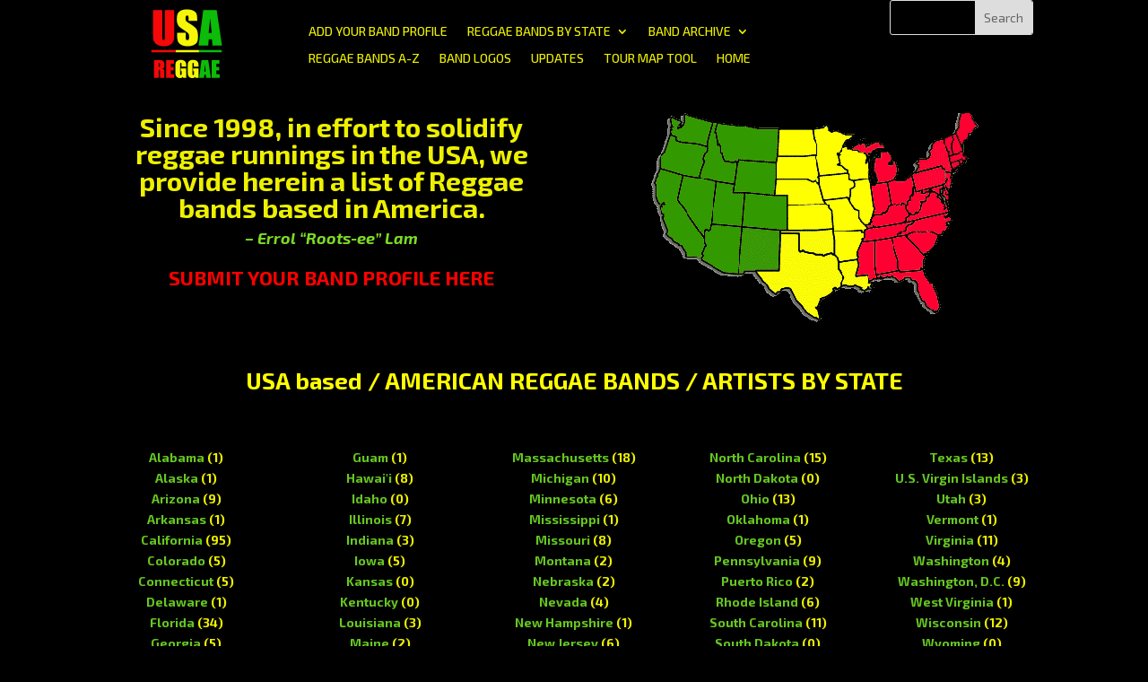

--- FILE ---
content_type: text/html; charset=utf-8
request_url: https://www.google.com/recaptcha/api2/aframe
body_size: 264
content:
<!DOCTYPE HTML><html><head><meta http-equiv="content-type" content="text/html; charset=UTF-8"></head><body><script nonce="Duu-mSM3shgpvJ95eI7imw">/** Anti-fraud and anti-abuse applications only. See google.com/recaptcha */ try{var clients={'sodar':'https://pagead2.googlesyndication.com/pagead/sodar?'};window.addEventListener("message",function(a){try{if(a.source===window.parent){var b=JSON.parse(a.data);var c=clients[b['id']];if(c){var d=document.createElement('img');d.src=c+b['params']+'&rc='+(localStorage.getItem("rc::a")?sessionStorage.getItem("rc::b"):"");window.document.body.appendChild(d);sessionStorage.setItem("rc::e",parseInt(sessionStorage.getItem("rc::e")||0)+1);localStorage.setItem("rc::h",'1769739267183');}}}catch(b){}});window.parent.postMessage("_grecaptcha_ready", "*");}catch(b){}</script></body></html>